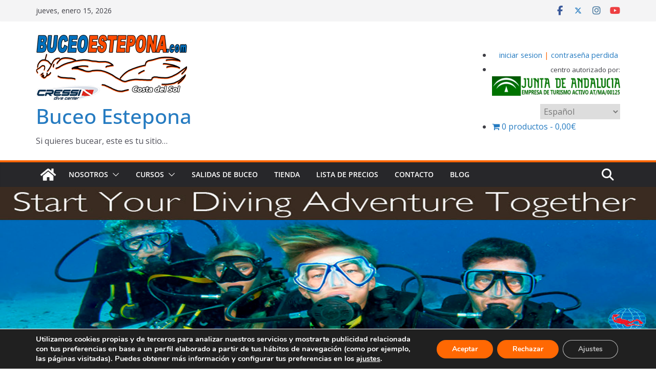

--- FILE ---
content_type: text/html; charset=utf-8
request_url: https://www.google.com/recaptcha/api2/anchor?ar=1&k=6LdW0MUUAAAAANkTbVQE9o_Rg5uXFAMF_uDtdOKr&co=aHR0cHM6Ly9idWNlb2VzdGVwb25hLmNvbTo0NDM.&hl=en&v=9TiwnJFHeuIw_s0wSd3fiKfN&size=invisible&anchor-ms=20000&execute-ms=30000&cb=xtmjokoy7ubn
body_size: 48057
content:
<!DOCTYPE HTML><html dir="ltr" lang="en"><head><meta http-equiv="Content-Type" content="text/html; charset=UTF-8">
<meta http-equiv="X-UA-Compatible" content="IE=edge">
<title>reCAPTCHA</title>
<style type="text/css">
/* cyrillic-ext */
@font-face {
  font-family: 'Roboto';
  font-style: normal;
  font-weight: 400;
  font-stretch: 100%;
  src: url(//fonts.gstatic.com/s/roboto/v48/KFO7CnqEu92Fr1ME7kSn66aGLdTylUAMa3GUBHMdazTgWw.woff2) format('woff2');
  unicode-range: U+0460-052F, U+1C80-1C8A, U+20B4, U+2DE0-2DFF, U+A640-A69F, U+FE2E-FE2F;
}
/* cyrillic */
@font-face {
  font-family: 'Roboto';
  font-style: normal;
  font-weight: 400;
  font-stretch: 100%;
  src: url(//fonts.gstatic.com/s/roboto/v48/KFO7CnqEu92Fr1ME7kSn66aGLdTylUAMa3iUBHMdazTgWw.woff2) format('woff2');
  unicode-range: U+0301, U+0400-045F, U+0490-0491, U+04B0-04B1, U+2116;
}
/* greek-ext */
@font-face {
  font-family: 'Roboto';
  font-style: normal;
  font-weight: 400;
  font-stretch: 100%;
  src: url(//fonts.gstatic.com/s/roboto/v48/KFO7CnqEu92Fr1ME7kSn66aGLdTylUAMa3CUBHMdazTgWw.woff2) format('woff2');
  unicode-range: U+1F00-1FFF;
}
/* greek */
@font-face {
  font-family: 'Roboto';
  font-style: normal;
  font-weight: 400;
  font-stretch: 100%;
  src: url(//fonts.gstatic.com/s/roboto/v48/KFO7CnqEu92Fr1ME7kSn66aGLdTylUAMa3-UBHMdazTgWw.woff2) format('woff2');
  unicode-range: U+0370-0377, U+037A-037F, U+0384-038A, U+038C, U+038E-03A1, U+03A3-03FF;
}
/* math */
@font-face {
  font-family: 'Roboto';
  font-style: normal;
  font-weight: 400;
  font-stretch: 100%;
  src: url(//fonts.gstatic.com/s/roboto/v48/KFO7CnqEu92Fr1ME7kSn66aGLdTylUAMawCUBHMdazTgWw.woff2) format('woff2');
  unicode-range: U+0302-0303, U+0305, U+0307-0308, U+0310, U+0312, U+0315, U+031A, U+0326-0327, U+032C, U+032F-0330, U+0332-0333, U+0338, U+033A, U+0346, U+034D, U+0391-03A1, U+03A3-03A9, U+03B1-03C9, U+03D1, U+03D5-03D6, U+03F0-03F1, U+03F4-03F5, U+2016-2017, U+2034-2038, U+203C, U+2040, U+2043, U+2047, U+2050, U+2057, U+205F, U+2070-2071, U+2074-208E, U+2090-209C, U+20D0-20DC, U+20E1, U+20E5-20EF, U+2100-2112, U+2114-2115, U+2117-2121, U+2123-214F, U+2190, U+2192, U+2194-21AE, U+21B0-21E5, U+21F1-21F2, U+21F4-2211, U+2213-2214, U+2216-22FF, U+2308-230B, U+2310, U+2319, U+231C-2321, U+2336-237A, U+237C, U+2395, U+239B-23B7, U+23D0, U+23DC-23E1, U+2474-2475, U+25AF, U+25B3, U+25B7, U+25BD, U+25C1, U+25CA, U+25CC, U+25FB, U+266D-266F, U+27C0-27FF, U+2900-2AFF, U+2B0E-2B11, U+2B30-2B4C, U+2BFE, U+3030, U+FF5B, U+FF5D, U+1D400-1D7FF, U+1EE00-1EEFF;
}
/* symbols */
@font-face {
  font-family: 'Roboto';
  font-style: normal;
  font-weight: 400;
  font-stretch: 100%;
  src: url(//fonts.gstatic.com/s/roboto/v48/KFO7CnqEu92Fr1ME7kSn66aGLdTylUAMaxKUBHMdazTgWw.woff2) format('woff2');
  unicode-range: U+0001-000C, U+000E-001F, U+007F-009F, U+20DD-20E0, U+20E2-20E4, U+2150-218F, U+2190, U+2192, U+2194-2199, U+21AF, U+21E6-21F0, U+21F3, U+2218-2219, U+2299, U+22C4-22C6, U+2300-243F, U+2440-244A, U+2460-24FF, U+25A0-27BF, U+2800-28FF, U+2921-2922, U+2981, U+29BF, U+29EB, U+2B00-2BFF, U+4DC0-4DFF, U+FFF9-FFFB, U+10140-1018E, U+10190-1019C, U+101A0, U+101D0-101FD, U+102E0-102FB, U+10E60-10E7E, U+1D2C0-1D2D3, U+1D2E0-1D37F, U+1F000-1F0FF, U+1F100-1F1AD, U+1F1E6-1F1FF, U+1F30D-1F30F, U+1F315, U+1F31C, U+1F31E, U+1F320-1F32C, U+1F336, U+1F378, U+1F37D, U+1F382, U+1F393-1F39F, U+1F3A7-1F3A8, U+1F3AC-1F3AF, U+1F3C2, U+1F3C4-1F3C6, U+1F3CA-1F3CE, U+1F3D4-1F3E0, U+1F3ED, U+1F3F1-1F3F3, U+1F3F5-1F3F7, U+1F408, U+1F415, U+1F41F, U+1F426, U+1F43F, U+1F441-1F442, U+1F444, U+1F446-1F449, U+1F44C-1F44E, U+1F453, U+1F46A, U+1F47D, U+1F4A3, U+1F4B0, U+1F4B3, U+1F4B9, U+1F4BB, U+1F4BF, U+1F4C8-1F4CB, U+1F4D6, U+1F4DA, U+1F4DF, U+1F4E3-1F4E6, U+1F4EA-1F4ED, U+1F4F7, U+1F4F9-1F4FB, U+1F4FD-1F4FE, U+1F503, U+1F507-1F50B, U+1F50D, U+1F512-1F513, U+1F53E-1F54A, U+1F54F-1F5FA, U+1F610, U+1F650-1F67F, U+1F687, U+1F68D, U+1F691, U+1F694, U+1F698, U+1F6AD, U+1F6B2, U+1F6B9-1F6BA, U+1F6BC, U+1F6C6-1F6CF, U+1F6D3-1F6D7, U+1F6E0-1F6EA, U+1F6F0-1F6F3, U+1F6F7-1F6FC, U+1F700-1F7FF, U+1F800-1F80B, U+1F810-1F847, U+1F850-1F859, U+1F860-1F887, U+1F890-1F8AD, U+1F8B0-1F8BB, U+1F8C0-1F8C1, U+1F900-1F90B, U+1F93B, U+1F946, U+1F984, U+1F996, U+1F9E9, U+1FA00-1FA6F, U+1FA70-1FA7C, U+1FA80-1FA89, U+1FA8F-1FAC6, U+1FACE-1FADC, U+1FADF-1FAE9, U+1FAF0-1FAF8, U+1FB00-1FBFF;
}
/* vietnamese */
@font-face {
  font-family: 'Roboto';
  font-style: normal;
  font-weight: 400;
  font-stretch: 100%;
  src: url(//fonts.gstatic.com/s/roboto/v48/KFO7CnqEu92Fr1ME7kSn66aGLdTylUAMa3OUBHMdazTgWw.woff2) format('woff2');
  unicode-range: U+0102-0103, U+0110-0111, U+0128-0129, U+0168-0169, U+01A0-01A1, U+01AF-01B0, U+0300-0301, U+0303-0304, U+0308-0309, U+0323, U+0329, U+1EA0-1EF9, U+20AB;
}
/* latin-ext */
@font-face {
  font-family: 'Roboto';
  font-style: normal;
  font-weight: 400;
  font-stretch: 100%;
  src: url(//fonts.gstatic.com/s/roboto/v48/KFO7CnqEu92Fr1ME7kSn66aGLdTylUAMa3KUBHMdazTgWw.woff2) format('woff2');
  unicode-range: U+0100-02BA, U+02BD-02C5, U+02C7-02CC, U+02CE-02D7, U+02DD-02FF, U+0304, U+0308, U+0329, U+1D00-1DBF, U+1E00-1E9F, U+1EF2-1EFF, U+2020, U+20A0-20AB, U+20AD-20C0, U+2113, U+2C60-2C7F, U+A720-A7FF;
}
/* latin */
@font-face {
  font-family: 'Roboto';
  font-style: normal;
  font-weight: 400;
  font-stretch: 100%;
  src: url(//fonts.gstatic.com/s/roboto/v48/KFO7CnqEu92Fr1ME7kSn66aGLdTylUAMa3yUBHMdazQ.woff2) format('woff2');
  unicode-range: U+0000-00FF, U+0131, U+0152-0153, U+02BB-02BC, U+02C6, U+02DA, U+02DC, U+0304, U+0308, U+0329, U+2000-206F, U+20AC, U+2122, U+2191, U+2193, U+2212, U+2215, U+FEFF, U+FFFD;
}
/* cyrillic-ext */
@font-face {
  font-family: 'Roboto';
  font-style: normal;
  font-weight: 500;
  font-stretch: 100%;
  src: url(//fonts.gstatic.com/s/roboto/v48/KFO7CnqEu92Fr1ME7kSn66aGLdTylUAMa3GUBHMdazTgWw.woff2) format('woff2');
  unicode-range: U+0460-052F, U+1C80-1C8A, U+20B4, U+2DE0-2DFF, U+A640-A69F, U+FE2E-FE2F;
}
/* cyrillic */
@font-face {
  font-family: 'Roboto';
  font-style: normal;
  font-weight: 500;
  font-stretch: 100%;
  src: url(//fonts.gstatic.com/s/roboto/v48/KFO7CnqEu92Fr1ME7kSn66aGLdTylUAMa3iUBHMdazTgWw.woff2) format('woff2');
  unicode-range: U+0301, U+0400-045F, U+0490-0491, U+04B0-04B1, U+2116;
}
/* greek-ext */
@font-face {
  font-family: 'Roboto';
  font-style: normal;
  font-weight: 500;
  font-stretch: 100%;
  src: url(//fonts.gstatic.com/s/roboto/v48/KFO7CnqEu92Fr1ME7kSn66aGLdTylUAMa3CUBHMdazTgWw.woff2) format('woff2');
  unicode-range: U+1F00-1FFF;
}
/* greek */
@font-face {
  font-family: 'Roboto';
  font-style: normal;
  font-weight: 500;
  font-stretch: 100%;
  src: url(//fonts.gstatic.com/s/roboto/v48/KFO7CnqEu92Fr1ME7kSn66aGLdTylUAMa3-UBHMdazTgWw.woff2) format('woff2');
  unicode-range: U+0370-0377, U+037A-037F, U+0384-038A, U+038C, U+038E-03A1, U+03A3-03FF;
}
/* math */
@font-face {
  font-family: 'Roboto';
  font-style: normal;
  font-weight: 500;
  font-stretch: 100%;
  src: url(//fonts.gstatic.com/s/roboto/v48/KFO7CnqEu92Fr1ME7kSn66aGLdTylUAMawCUBHMdazTgWw.woff2) format('woff2');
  unicode-range: U+0302-0303, U+0305, U+0307-0308, U+0310, U+0312, U+0315, U+031A, U+0326-0327, U+032C, U+032F-0330, U+0332-0333, U+0338, U+033A, U+0346, U+034D, U+0391-03A1, U+03A3-03A9, U+03B1-03C9, U+03D1, U+03D5-03D6, U+03F0-03F1, U+03F4-03F5, U+2016-2017, U+2034-2038, U+203C, U+2040, U+2043, U+2047, U+2050, U+2057, U+205F, U+2070-2071, U+2074-208E, U+2090-209C, U+20D0-20DC, U+20E1, U+20E5-20EF, U+2100-2112, U+2114-2115, U+2117-2121, U+2123-214F, U+2190, U+2192, U+2194-21AE, U+21B0-21E5, U+21F1-21F2, U+21F4-2211, U+2213-2214, U+2216-22FF, U+2308-230B, U+2310, U+2319, U+231C-2321, U+2336-237A, U+237C, U+2395, U+239B-23B7, U+23D0, U+23DC-23E1, U+2474-2475, U+25AF, U+25B3, U+25B7, U+25BD, U+25C1, U+25CA, U+25CC, U+25FB, U+266D-266F, U+27C0-27FF, U+2900-2AFF, U+2B0E-2B11, U+2B30-2B4C, U+2BFE, U+3030, U+FF5B, U+FF5D, U+1D400-1D7FF, U+1EE00-1EEFF;
}
/* symbols */
@font-face {
  font-family: 'Roboto';
  font-style: normal;
  font-weight: 500;
  font-stretch: 100%;
  src: url(//fonts.gstatic.com/s/roboto/v48/KFO7CnqEu92Fr1ME7kSn66aGLdTylUAMaxKUBHMdazTgWw.woff2) format('woff2');
  unicode-range: U+0001-000C, U+000E-001F, U+007F-009F, U+20DD-20E0, U+20E2-20E4, U+2150-218F, U+2190, U+2192, U+2194-2199, U+21AF, U+21E6-21F0, U+21F3, U+2218-2219, U+2299, U+22C4-22C6, U+2300-243F, U+2440-244A, U+2460-24FF, U+25A0-27BF, U+2800-28FF, U+2921-2922, U+2981, U+29BF, U+29EB, U+2B00-2BFF, U+4DC0-4DFF, U+FFF9-FFFB, U+10140-1018E, U+10190-1019C, U+101A0, U+101D0-101FD, U+102E0-102FB, U+10E60-10E7E, U+1D2C0-1D2D3, U+1D2E0-1D37F, U+1F000-1F0FF, U+1F100-1F1AD, U+1F1E6-1F1FF, U+1F30D-1F30F, U+1F315, U+1F31C, U+1F31E, U+1F320-1F32C, U+1F336, U+1F378, U+1F37D, U+1F382, U+1F393-1F39F, U+1F3A7-1F3A8, U+1F3AC-1F3AF, U+1F3C2, U+1F3C4-1F3C6, U+1F3CA-1F3CE, U+1F3D4-1F3E0, U+1F3ED, U+1F3F1-1F3F3, U+1F3F5-1F3F7, U+1F408, U+1F415, U+1F41F, U+1F426, U+1F43F, U+1F441-1F442, U+1F444, U+1F446-1F449, U+1F44C-1F44E, U+1F453, U+1F46A, U+1F47D, U+1F4A3, U+1F4B0, U+1F4B3, U+1F4B9, U+1F4BB, U+1F4BF, U+1F4C8-1F4CB, U+1F4D6, U+1F4DA, U+1F4DF, U+1F4E3-1F4E6, U+1F4EA-1F4ED, U+1F4F7, U+1F4F9-1F4FB, U+1F4FD-1F4FE, U+1F503, U+1F507-1F50B, U+1F50D, U+1F512-1F513, U+1F53E-1F54A, U+1F54F-1F5FA, U+1F610, U+1F650-1F67F, U+1F687, U+1F68D, U+1F691, U+1F694, U+1F698, U+1F6AD, U+1F6B2, U+1F6B9-1F6BA, U+1F6BC, U+1F6C6-1F6CF, U+1F6D3-1F6D7, U+1F6E0-1F6EA, U+1F6F0-1F6F3, U+1F6F7-1F6FC, U+1F700-1F7FF, U+1F800-1F80B, U+1F810-1F847, U+1F850-1F859, U+1F860-1F887, U+1F890-1F8AD, U+1F8B0-1F8BB, U+1F8C0-1F8C1, U+1F900-1F90B, U+1F93B, U+1F946, U+1F984, U+1F996, U+1F9E9, U+1FA00-1FA6F, U+1FA70-1FA7C, U+1FA80-1FA89, U+1FA8F-1FAC6, U+1FACE-1FADC, U+1FADF-1FAE9, U+1FAF0-1FAF8, U+1FB00-1FBFF;
}
/* vietnamese */
@font-face {
  font-family: 'Roboto';
  font-style: normal;
  font-weight: 500;
  font-stretch: 100%;
  src: url(//fonts.gstatic.com/s/roboto/v48/KFO7CnqEu92Fr1ME7kSn66aGLdTylUAMa3OUBHMdazTgWw.woff2) format('woff2');
  unicode-range: U+0102-0103, U+0110-0111, U+0128-0129, U+0168-0169, U+01A0-01A1, U+01AF-01B0, U+0300-0301, U+0303-0304, U+0308-0309, U+0323, U+0329, U+1EA0-1EF9, U+20AB;
}
/* latin-ext */
@font-face {
  font-family: 'Roboto';
  font-style: normal;
  font-weight: 500;
  font-stretch: 100%;
  src: url(//fonts.gstatic.com/s/roboto/v48/KFO7CnqEu92Fr1ME7kSn66aGLdTylUAMa3KUBHMdazTgWw.woff2) format('woff2');
  unicode-range: U+0100-02BA, U+02BD-02C5, U+02C7-02CC, U+02CE-02D7, U+02DD-02FF, U+0304, U+0308, U+0329, U+1D00-1DBF, U+1E00-1E9F, U+1EF2-1EFF, U+2020, U+20A0-20AB, U+20AD-20C0, U+2113, U+2C60-2C7F, U+A720-A7FF;
}
/* latin */
@font-face {
  font-family: 'Roboto';
  font-style: normal;
  font-weight: 500;
  font-stretch: 100%;
  src: url(//fonts.gstatic.com/s/roboto/v48/KFO7CnqEu92Fr1ME7kSn66aGLdTylUAMa3yUBHMdazQ.woff2) format('woff2');
  unicode-range: U+0000-00FF, U+0131, U+0152-0153, U+02BB-02BC, U+02C6, U+02DA, U+02DC, U+0304, U+0308, U+0329, U+2000-206F, U+20AC, U+2122, U+2191, U+2193, U+2212, U+2215, U+FEFF, U+FFFD;
}
/* cyrillic-ext */
@font-face {
  font-family: 'Roboto';
  font-style: normal;
  font-weight: 900;
  font-stretch: 100%;
  src: url(//fonts.gstatic.com/s/roboto/v48/KFO7CnqEu92Fr1ME7kSn66aGLdTylUAMa3GUBHMdazTgWw.woff2) format('woff2');
  unicode-range: U+0460-052F, U+1C80-1C8A, U+20B4, U+2DE0-2DFF, U+A640-A69F, U+FE2E-FE2F;
}
/* cyrillic */
@font-face {
  font-family: 'Roboto';
  font-style: normal;
  font-weight: 900;
  font-stretch: 100%;
  src: url(//fonts.gstatic.com/s/roboto/v48/KFO7CnqEu92Fr1ME7kSn66aGLdTylUAMa3iUBHMdazTgWw.woff2) format('woff2');
  unicode-range: U+0301, U+0400-045F, U+0490-0491, U+04B0-04B1, U+2116;
}
/* greek-ext */
@font-face {
  font-family: 'Roboto';
  font-style: normal;
  font-weight: 900;
  font-stretch: 100%;
  src: url(//fonts.gstatic.com/s/roboto/v48/KFO7CnqEu92Fr1ME7kSn66aGLdTylUAMa3CUBHMdazTgWw.woff2) format('woff2');
  unicode-range: U+1F00-1FFF;
}
/* greek */
@font-face {
  font-family: 'Roboto';
  font-style: normal;
  font-weight: 900;
  font-stretch: 100%;
  src: url(//fonts.gstatic.com/s/roboto/v48/KFO7CnqEu92Fr1ME7kSn66aGLdTylUAMa3-UBHMdazTgWw.woff2) format('woff2');
  unicode-range: U+0370-0377, U+037A-037F, U+0384-038A, U+038C, U+038E-03A1, U+03A3-03FF;
}
/* math */
@font-face {
  font-family: 'Roboto';
  font-style: normal;
  font-weight: 900;
  font-stretch: 100%;
  src: url(//fonts.gstatic.com/s/roboto/v48/KFO7CnqEu92Fr1ME7kSn66aGLdTylUAMawCUBHMdazTgWw.woff2) format('woff2');
  unicode-range: U+0302-0303, U+0305, U+0307-0308, U+0310, U+0312, U+0315, U+031A, U+0326-0327, U+032C, U+032F-0330, U+0332-0333, U+0338, U+033A, U+0346, U+034D, U+0391-03A1, U+03A3-03A9, U+03B1-03C9, U+03D1, U+03D5-03D6, U+03F0-03F1, U+03F4-03F5, U+2016-2017, U+2034-2038, U+203C, U+2040, U+2043, U+2047, U+2050, U+2057, U+205F, U+2070-2071, U+2074-208E, U+2090-209C, U+20D0-20DC, U+20E1, U+20E5-20EF, U+2100-2112, U+2114-2115, U+2117-2121, U+2123-214F, U+2190, U+2192, U+2194-21AE, U+21B0-21E5, U+21F1-21F2, U+21F4-2211, U+2213-2214, U+2216-22FF, U+2308-230B, U+2310, U+2319, U+231C-2321, U+2336-237A, U+237C, U+2395, U+239B-23B7, U+23D0, U+23DC-23E1, U+2474-2475, U+25AF, U+25B3, U+25B7, U+25BD, U+25C1, U+25CA, U+25CC, U+25FB, U+266D-266F, U+27C0-27FF, U+2900-2AFF, U+2B0E-2B11, U+2B30-2B4C, U+2BFE, U+3030, U+FF5B, U+FF5D, U+1D400-1D7FF, U+1EE00-1EEFF;
}
/* symbols */
@font-face {
  font-family: 'Roboto';
  font-style: normal;
  font-weight: 900;
  font-stretch: 100%;
  src: url(//fonts.gstatic.com/s/roboto/v48/KFO7CnqEu92Fr1ME7kSn66aGLdTylUAMaxKUBHMdazTgWw.woff2) format('woff2');
  unicode-range: U+0001-000C, U+000E-001F, U+007F-009F, U+20DD-20E0, U+20E2-20E4, U+2150-218F, U+2190, U+2192, U+2194-2199, U+21AF, U+21E6-21F0, U+21F3, U+2218-2219, U+2299, U+22C4-22C6, U+2300-243F, U+2440-244A, U+2460-24FF, U+25A0-27BF, U+2800-28FF, U+2921-2922, U+2981, U+29BF, U+29EB, U+2B00-2BFF, U+4DC0-4DFF, U+FFF9-FFFB, U+10140-1018E, U+10190-1019C, U+101A0, U+101D0-101FD, U+102E0-102FB, U+10E60-10E7E, U+1D2C0-1D2D3, U+1D2E0-1D37F, U+1F000-1F0FF, U+1F100-1F1AD, U+1F1E6-1F1FF, U+1F30D-1F30F, U+1F315, U+1F31C, U+1F31E, U+1F320-1F32C, U+1F336, U+1F378, U+1F37D, U+1F382, U+1F393-1F39F, U+1F3A7-1F3A8, U+1F3AC-1F3AF, U+1F3C2, U+1F3C4-1F3C6, U+1F3CA-1F3CE, U+1F3D4-1F3E0, U+1F3ED, U+1F3F1-1F3F3, U+1F3F5-1F3F7, U+1F408, U+1F415, U+1F41F, U+1F426, U+1F43F, U+1F441-1F442, U+1F444, U+1F446-1F449, U+1F44C-1F44E, U+1F453, U+1F46A, U+1F47D, U+1F4A3, U+1F4B0, U+1F4B3, U+1F4B9, U+1F4BB, U+1F4BF, U+1F4C8-1F4CB, U+1F4D6, U+1F4DA, U+1F4DF, U+1F4E3-1F4E6, U+1F4EA-1F4ED, U+1F4F7, U+1F4F9-1F4FB, U+1F4FD-1F4FE, U+1F503, U+1F507-1F50B, U+1F50D, U+1F512-1F513, U+1F53E-1F54A, U+1F54F-1F5FA, U+1F610, U+1F650-1F67F, U+1F687, U+1F68D, U+1F691, U+1F694, U+1F698, U+1F6AD, U+1F6B2, U+1F6B9-1F6BA, U+1F6BC, U+1F6C6-1F6CF, U+1F6D3-1F6D7, U+1F6E0-1F6EA, U+1F6F0-1F6F3, U+1F6F7-1F6FC, U+1F700-1F7FF, U+1F800-1F80B, U+1F810-1F847, U+1F850-1F859, U+1F860-1F887, U+1F890-1F8AD, U+1F8B0-1F8BB, U+1F8C0-1F8C1, U+1F900-1F90B, U+1F93B, U+1F946, U+1F984, U+1F996, U+1F9E9, U+1FA00-1FA6F, U+1FA70-1FA7C, U+1FA80-1FA89, U+1FA8F-1FAC6, U+1FACE-1FADC, U+1FADF-1FAE9, U+1FAF0-1FAF8, U+1FB00-1FBFF;
}
/* vietnamese */
@font-face {
  font-family: 'Roboto';
  font-style: normal;
  font-weight: 900;
  font-stretch: 100%;
  src: url(//fonts.gstatic.com/s/roboto/v48/KFO7CnqEu92Fr1ME7kSn66aGLdTylUAMa3OUBHMdazTgWw.woff2) format('woff2');
  unicode-range: U+0102-0103, U+0110-0111, U+0128-0129, U+0168-0169, U+01A0-01A1, U+01AF-01B0, U+0300-0301, U+0303-0304, U+0308-0309, U+0323, U+0329, U+1EA0-1EF9, U+20AB;
}
/* latin-ext */
@font-face {
  font-family: 'Roboto';
  font-style: normal;
  font-weight: 900;
  font-stretch: 100%;
  src: url(//fonts.gstatic.com/s/roboto/v48/KFO7CnqEu92Fr1ME7kSn66aGLdTylUAMa3KUBHMdazTgWw.woff2) format('woff2');
  unicode-range: U+0100-02BA, U+02BD-02C5, U+02C7-02CC, U+02CE-02D7, U+02DD-02FF, U+0304, U+0308, U+0329, U+1D00-1DBF, U+1E00-1E9F, U+1EF2-1EFF, U+2020, U+20A0-20AB, U+20AD-20C0, U+2113, U+2C60-2C7F, U+A720-A7FF;
}
/* latin */
@font-face {
  font-family: 'Roboto';
  font-style: normal;
  font-weight: 900;
  font-stretch: 100%;
  src: url(//fonts.gstatic.com/s/roboto/v48/KFO7CnqEu92Fr1ME7kSn66aGLdTylUAMa3yUBHMdazQ.woff2) format('woff2');
  unicode-range: U+0000-00FF, U+0131, U+0152-0153, U+02BB-02BC, U+02C6, U+02DA, U+02DC, U+0304, U+0308, U+0329, U+2000-206F, U+20AC, U+2122, U+2191, U+2193, U+2212, U+2215, U+FEFF, U+FFFD;
}

</style>
<link rel="stylesheet" type="text/css" href="https://www.gstatic.com/recaptcha/releases/9TiwnJFHeuIw_s0wSd3fiKfN/styles__ltr.css">
<script nonce="IVmBtdKKibf_9CvWCxuQKA" type="text/javascript">window['__recaptcha_api'] = 'https://www.google.com/recaptcha/api2/';</script>
<script type="text/javascript" src="https://www.gstatic.com/recaptcha/releases/9TiwnJFHeuIw_s0wSd3fiKfN/recaptcha__en.js" nonce="IVmBtdKKibf_9CvWCxuQKA">
      
    </script></head>
<body><div id="rc-anchor-alert" class="rc-anchor-alert"></div>
<input type="hidden" id="recaptcha-token" value="[base64]">
<script type="text/javascript" nonce="IVmBtdKKibf_9CvWCxuQKA">
      recaptcha.anchor.Main.init("[\x22ainput\x22,[\x22bgdata\x22,\x22\x22,\[base64]/[base64]/UltIKytdPWE6KGE8MjA0OD9SW0grK109YT4+NnwxOTI6KChhJjY0NTEyKT09NTUyOTYmJnErMTxoLmxlbmd0aCYmKGguY2hhckNvZGVBdChxKzEpJjY0NTEyKT09NTYzMjA/[base64]/MjU1OlI/[base64]/[base64]/[base64]/[base64]/[base64]/[base64]/[base64]/[base64]/[base64]/[base64]\x22,\[base64]\x22,\x22wow3w4cJMUzDjMOgw7dvFHbCnMK/dSPDoFIIwrDCjzzCt0DDhgU4wq7DswXDvBVDHnhkw5PCuD/ClsKpXRNmTMObHVbChcOLw7XDphHCg8K2U1Nrw7JGwqF/[base64]/CiMOqwrjCicOFwq0QV8K7WB/CuUbDsMOHwohEG8K/LWjCkDfDisOdw5bDisKNfQPCl8KBHzPCvn43YMOQwqPDnMKPw4oANnNLZG7CgsKcw6gEXMOjF27DgsK7YH/Cr8Opw7FXcsKZE8KXR8KeLsKiwqpfwoDCnSobwqtmw4/[base64]/[base64]/DpUUyM8KKMhjCvljCo2cdwpfCgMKQKUV2w6DDkQXCvcOlC8Knw6whwpMlw7oofcOaNcKDw7rDvMKiJH8mw7fDvcKMw7YqXsOMw57CvADCq8Ozw6I8w6LDgsOKwqPCuMK9w6HDscKdw7F7w6rCoMO/[base64]/CkB/Dujg2w7U1wpYUO8K4wqh6wpYnwplzK8OPaX4AFC3CmUrCihcjRjwXVR3DqcKaw7Ypw4LDr8Ojw5NWwovCisKOditjwqHCugXCq25IK8OXesKRwoHChMKSwrXCkcO9UGHDmcO9Ym7Diz5GbntvwrBQwrc5w6fCjcKSwqrCscK/wpgCQyvDikkRwrLClcK8aDEyw4dVw51Ow7jCi8KAw63Ds8OsehFHwqs5wpxCYgfCoMKMw7F7wrZVw6w+QRLDvsOqISc8EQDCt8KfCcO9wq/[base64]/By7Cl3rDj8KWdE8FWxQULxDCqsOFFMO9w5tKLMKxw6hWOVfCmBvCgVvCrVnCucODfBnDmMOEN8K8w40PbcKVDU3CncKbMAwZVMKOKgZWw6ZQR8KAdSPDvMOkworCszlTdMK6cSxswo47w7/CrsOYIsKbcsO+w45hwrjDpcKww47DvXU7AMOtwqRBw6HCtFwrw5jDnj3CusKDwos7wo3ChyzDsCR4w4d4TsKLw5rCkk/DjsKCwp7DssOFw59KDsOewqUUOcKbbMKFZsKKwpPDtQ9Cw4FzeQUBDmQ1bTDDh8KjDTfDtcO4TsKzw77CpzLDm8K7VjM/AcOqbwcVUcOkCyzDsi8BMMKdw7HDpcKtLnTDtXzDsMO1wqvCr8KJJsKAw6bCqj3CvMKNwqdMwoUoDSLDqx07w6BfwrtACEBRwqbCv8KYEMKVEF/[base64]/w6HDviowwr3DpEsUw7fDhEsracKbRMKjP8KbwpFTw6zDvcOSAiLDhwrCjRzCumrDiGrDpEjCulTCssKKOMKuCcKeE8K6ZQXCjVVhw63CmnYNZVghFl/CkGvCsULCjcK3V1NMwrF8wq1Gw4LDo8OCfH09w5rCnsKQwrbDpMKUwpvDk8OUY3DCtzk2JsKPwpfDimEmwrdSY3TDtT9vw6fCucKwSS/CosKbX8OWw73DnTcGbsO2wrfDt2dfL8Ovwpcfw7QQwrLCgDTCtmYwGMOew6Iow4USwrUqfMO0CGvDm8K1w4MiGsKqecKUH0TDtsOEcTs7wqQdwpHCp8KcdgDCj8OFbcOVfcKrQcOwVsOvFMKZw4vCp1pywr1HUcO7GMK/w4Ffw7N0VsOtRcOkVcOcIMKcw4MoIC/CmHzDrsOFwonCsMOyRcKNwqbDrcKRw5xKKMK3BsK9w6o9woBOwpFBwqBnw5DDtcO7woHDu31Qf8K2K8Kvw4t3wozChcKSwo8+fCgCw6nDhBtgXTLCg30MA8K/w6AZwr/CvAx5woPDmzLDscO8wpHDvMKNw7XCkMKtwoZgE8K9PQvCtMOWB8KVXsKYwrAlw4LDnVYGwoDDiG9Ww5LCkWtZfgrDs2TCrcKUw73DqMO1w51zESFIw5/[base64]/Co3klah3DoRbCl8K3wr7CrsKzw7oifsOsecOxw6zDknvCmXvClE7Dmz/[base64]/w7XDhsKKwrceTsKTwr5iwobCgwzCucK5wpRPAsK6VSR9woXCqsKmAcKlQnNyYMOAw6leWcKQacKWw48kOiEyRcOoQcKMwoBmS8OEDMKywq1OwoDDkUnDhcKBwo7DkiPCqcONUkjCnsK7S8KaHcO5w4vDsiFyLsKxwr/[base64]/CqQHDrh7CsR47wp13EzfChcOIwr7DtsKyRcO2w7zCmnrDlnhZcAXCvDcEdgBQwqDCnMOiBsKRw5ovw7XCilbCqsO/IB3CrsO5wo7Cg18yw5Zbwo7DpmPDiMOqwrcHwr5yVgHDjy/CisKZw7I4w6LCssKvwpvCo8KzJgYcwpjDphBNBnTCq8OoNcKlD8K/wrhHZMKLJMKQw7wRN1YiPzh8wozDilzCuD4sKMO9ZEHDmsKKYGDDsMKlK8OMw4JlKm3CrzhWVhTDrGA3wotdwr/Dj0oMw4Y4D8KwXH4ZHsKNw6wvwqlqeDpiIsO7w70bSMK1fMKlXcOUXCXCtMONw6d7w6jDssO+w4fDkcOychrDosKxLMOeLsK8A2fDqQbDssO+woHCtMO0w4Y+wq/[base64]/w4zDkCzCucKQKyPDoBjDvMKRw4BMwpQIZxrCpMKhFigiQV5CFT3DmWJUw7XDqcO7G8OaW8KURz5rw6s+wpbDu8O8wrNYNsOtwrlcZ8Otw7wew5UkOjB9w77CuMOxwrnDocKoI8OTw7EIw5TCucO0wrs8wpolwoXCtkg1PUXDrMOFcMO8wpp1RsOVXMKyYTTDtMOTMk9/[base64]/ChcONeEIJw7lvwobCnRFeQMK5Oh7DlAUbwq3CknUeBcOmw4zChwtoTjbCucK+ejUVWizCv0J2wo9Sw4gKTAZkw7APf8ObLMKRZBoELUgLw4fDgsKoRELDinsPURfDvlxIT8O/A8K3wp57Antpw5MYw7zCgjjCsMKqwq57TTnDgsKASi7CgwZ7w7p4CGNrCSR/wpfDhMOVw7LCn8Kaw7zDgUTCm18WFMOLwp13ZcK9KAXClX1xwp/[base64]/CrWzCgxNLwr/Dp8K+w6sVQ8OKwqjChcKrwoLDoATCthlHCQ3CiMOYaBsUwpVewpxyw4zCuhJdH8OKU3IBOm7CtsKjw6nDq0pPwowPJkchIGRgw4FZDzI5w75vw7cachpqwp3Dp8KPw7zCq8Kywo1RNsOvwojClMKFAB7DvkDCmsOgS8OPK8OHw7fClsKgXAEAXG/[base64]/wrfDt8KzwqrCtQ1ow43CvcKtw7cJLMOHI8OZGsKATwF+ZMOFw6XCqwgHJMOGCFdvZHnClHDCq8O0Hn1Cw4vDmlZCwrZNPiDDnSN1wpfDpwbClFY/R2FNw6vCnF57Q8Otw6IKwozDvwIFw6DCjQl+dcOuYMKQH8OVPMOTcmDDhARpw6zCsmHDrCh1RcK3w4knwrDDuMONc8ONGlrDk8OzdcK6fsK4w7vDtMKNNwphXcOWw4/[base64]/[base64]/CgH7DgcKEwptXU1LCijbDqsKESsOEU8K+OsO8w6t7IsKecGF+eXTDjyDDm8Oew5lQEgXDmHx4SHpdUgoGOMOgwqXCgsO4aMO0bWAsCQPCgcOtbMOXLMK5wrkhd8OVwrJ/OcO8wodyGRsWclgdbG4UScOkLXvCmm3Cjyc7w4xRw4bCisObUm5qw4JIS8KOwqfCgcK2wqrCjMOVw5HDvsOdOMOfwp84wpPChELDpsKrTcOWAsO+SBnCghZMw7oSV8OdwpfDp21/wqcDeMKxNxrDn8OFw4pRwrPCrHEGw6jCkANlw4zDgSMTwpsfw5t8YkPDl8O5PsODw6UCwo3ChcKJw5TChzbDg8KUTsKrw6/Dj8K/RMOYw7XCiHnDnsKVCAbCuiMYYsO/w4XCqMKHLk9gw7x7w7Q0Q1J8W8OtwqvCu8OcwqjCmX3CtMOxw7NmAzDCpMKXZMKJwoHCrj8swqHCksOAwpoqHsK3wrlLcsKjAinCv8OGfQXDgGvCkyLDiwDDkcOAw4pHwqjDqVMzKQVBwrTDoH/CjhxRKEISKsOnVsKmQ1/[base64]/CqUDCqAvDncOTd0fDt8Kdw7vCsng1wr7Ct8OEQHbCqlYUHsK9PT3CgVEeMglCdMOQfGcTdBbDulnDg1nDucKow7zDsMOdfcOBKG3DvMKtf2pVHMKXw51GGB/CqnVCDsKZw7LChsO6VcORwoDComXDqcOrw70wwpLDpy3DvcOtw6Fqwo4lwrLDrcKIG8Kuw6pzwqLDklTDqDlmw43CgSPCkQHDm8O1BsOfV8O1HEBkwrpMwp13wqnDshMcNTspwrpBHMKwLEJfwq/CnUIaBRHCnMO+dMKxwr9dw7bDg8OFUsOew6jDncOLYgLDmcORPcOswr3Dsi9Vwq1owo3DjMKVew9UwovDiBM1w7HDj2bCuGQDaHjCu8KNw7HCkxZQw5fDk8KQJF5dw5fDmgQTwp7Ch1EYw5PCkcKgUcK/w7sRw7U1T8KoDTHDkMO/HMO2fXHDt30ZUlxvEgvDq1thBG/DrcODEXcTw7NpwoIhDHkJGsOLwpTCqEbCnMO/[base64]/DjMKCwq7CsExDZMOHwqBSw7ZXwq/CvcKjw6sFGMK2fA9nwqtgw6nCnMKsWC8xPyMcw4tRw7kFwoPCjm/CoMKWwoMBAcKfwq/Cp0vCllHDlsKQRBvDm0A4Az7Dj8OBYS06OifDo8OuRUt6ZcOkw7RjC8OAwrDCoCzDkldQw5F6GldmwpBBUnzDrn7CpQrDpMOvw4jCnXAENXrDsnUpw7HDgsOBPEIJP3DDq0gBL8Orw4/CtWXCqh3CqsOcwrHDuwLCi0PCnsOYwrHDv8K6U8O2wqVuDDEAQjDDllDCok1gw47Dp8O8BQIhMcOpwqHCvk/CnDBqw7bDhzRmVsK3B0zCnwfCk8Kba8OyfCrDn8OLM8KGI8KJw4TDrTwZDR7Drl0Nw715wpvDvMOXHcOmB8OOAcOqwq7CisOEwr54wrBWw5/DoTPCiBw2JVFpw6AAwofDjxNjVkcxWDpSwqUvcSBdEcKFwoLCgC7DjF4LEcK/w5t0w59WwpHDqsO2wrIvF2jCrsKXOE/Cnh4Gw5x1wpjCgMK8IsKHw6hxw7nCin1SRcOTw63Dun3DoRfDpsK6w7dywrlIBVlEwr/Dg8Okw6bCtD5ww5HCocK/wqpfVGF4w63DuCHCkzI3wr/Dmh/DhxVRw5LDixzCjXkFw7PCoC7CgMOXLsOrUMKrwqnDtAHCm8ORPcOPX35XwpTCr27CgsK1wrvDmcKAesKQwqTDiUBuC8K2w7zDvMKDc8OXw5/CrMOEPMK4wrR6w49mRjAVf8OJHsKtwrlbwo8cwrRlVWZLLD/Dn0HDncO2wrkPw45QwqLDgGICES7ChQEpO8O3P2FGYsKyA8Kmwq/CtMORw5vDpg53RMOrw5PDtsOLR1TCghYGw53Dv8OKCMOSfn85w5vDmCoaWDQrw50Dwr4sH8O2DcKgGBrDnsKgSHrDrcO1W3PDvcOoDD1zNm4XcMKiwoAJN1V6wo9YKA/CiVoBJiFKcUUXdxrDssOdwoHCqsOXa8OhKEbClB7DtsKKccK+w6nDpB1GCDgiw5/Dr8OFSE3Ds8Klwppuc8Kcw7xbwq7CkAnCs8OOTyxoCQMLTcOOQlBIw7XCoz/DtFDCpGvCjMKcw5jDgVFeVjwnwozDtFJvw513w64OOMOEGFvDucKXBMOcwpN/MsOdw53CucO1aTvCm8OawptNw7bDvsOgCgU7DcKawqDDjMKGwp5lAmxhERdtwpDCtsKpw7jDmcKcVcKiMMOKwoXDjMOGV3Jiw6xlw7ZeWlFKwqfCkDLCg0kWd8O6w6J+FlZuwp7CmMKcPk/Dj3AGUQJAUMKeScKiwoDDisOGw4QfLcOMwobDgMOuwqwobWIAQcK5w6kzWMOoIzvCpnnDjmJKbMOCw7rDqGg1VXg+w77DlmkewpDDtyoreD8/[base64]/E8KOw7LCnT3CgSRSwr58w57CnsKNwoVlV38qAsKLKcKPE8O/wp5ww5jClsKXw78UHwAaGsKaChMQI38rw4LDmjjCrgpBRjYDw6HCpBBiw6TCv1dCw5nDnjrDr8KsIcK8W30/wqDDiMKfwo/Dl8Orw4DDisO1wobDtMOawoLDgkjDtjAIw5Z/wqvCimnDlMK8H301SwsJw6QJIFR/wol3DsObPH94XijCj8K9w5vDuMO0wo85w7Bgwqx2Y17DpWfCqMKbcDFkw4B9VcOAeMKgw7YkYsKLwqopw51aKkYaw4MIw70cJcOzAWLCuTPCoy9jw4XDisKTwr/CiMKjwovDsCXCtGjDu8K/bsKfw6vCrsKCAcKcw4DCkBRVwoMWGcKjw7oiwpU8wqnChMK9OsKqwp9gw4s1GzPDssO7w4XDlhAtw43DksKFHMKLwqoXw5jCgUHDqMKkw5rCusKiLx/[base64]/[base64]/QCnDux4vPms4w5fCjmTDjybCsELDgMK/[base64]/[base64]/[base64]/DhcO9wocTJ8KLw7NIwrDCpsOvOMOpwrt8wqoRV1E2Ij8vwq3Cg8KyF8KJw5sXw5jDpMKnA8OBw7LCuzrClQvDoxkwwpcsCsORwoHDhcKPw73DlhTDmRwBLMO0WCVLwpTDncKbR8OTwphKw7J0w5HDiHnDvMKCJMORWAQUwqZZw6VTSXY/wopUw5DCpzMXw7hZesOOwr3DjcOfwpBwOcOdTwp/wrAqQ8OYw7DDtgDDqycJbgFLwpd4wpfDgcKbwpLDmsOXw5LCjMKWRMK1w6HDuEAPYcK3S8Ksw6Rpw7LDmMOgRGrDk8OsHivCvMOEVsOOAX1Ew6PDnF3DsnXDpsOkw63Cj8KlLU9BI8Kxw7heWRFKwonDpmZMZ8OPwpjCncKBFVPDsAtFQhPCsCvDkMKHw5/[base64]/[base64]/CuVLCsghtw5zCm8KPSSjCoxs5RT3CmMOncMKFUmvDqWDDisObeMK2HsKBw6LDkVgow4rDt8K2CiIbw6/DpxDDmk9KwqVrwrPDpEhSJRzDumzCnQYXMX3DlzzDk1bCtwrDlQURPDBFKl/DoQEBGX8Uw7xuQcKDQVslGUDDv2l8wqJzd8OiaMOceVVsZcOuwoXCs2xAc8KXXsO3cMOKwqMTwrpQwrLCoFYKwr9Lw53DuT3CgMKRCDrChS4Fw7zCtMKPw51jw54gw7FoPsKcwpVJw4rDhWLDs3waZQNRwp/CjMKCTMO3YcO3YsOSw7/[base64]/Du1jDphPDvF9Hw73DicOGwo3DgS9fw4UgT8OEB8Oow53DlsOgVMO7QsO3wqLCt8KMFcOifMOoK8OQw5jCo8Krw4JRwobDqQQtw7lNwr4BwrgqwpDDmDXCvhHDisOvwq/[base64]/Co14QwoJKE8KFw6l7GitrSBFqdsKaQCIoTsObw4MBEW8+w7IPw7fDlsKcQMOMw5fDgR/[base64]/[base64]/wrDCvEUXwpXCoMOiL0PDu8OgwrRMw7nDmRLCgGnDlsKbw6p4wpPCjEbDosOyw44sZ8OASmnDhMK+w7d/[base64]/Dq8O1w5DCumfCjcKxwoDDimPDq0zDjATDksK3Am/[base64]/Ch1RLFcKcwoxNRnnCiigrw5jDsRLCk8KgG8KVU8KmSMOrw4AHwq7ClsOFJ8OWwo3CksOJcXoswpN8wqPDm8O6asO/wqN9w4DDhMOTwr15QwLDj8KKZcKvNsOsej5twqBRZXs0wrrDgcO4wp1fG8KtCsOLd8Kjw6XDnFzCrxBFw43DnMOCw5nDkA/CoGFew7gWRTvDtAt5G8OYwol0wrjDgMKUT1UUGsKVUsKxwovDn8KwwpbCrMO2NibCgMOMRcK6w5rDmzrCncKCLmdVwocowpLDpsKPw6AyFcKEaFfClMKNw4rCtF3DkcOuc8OSwrJ/[base64]/[base64]/MUldw590Y8KRwpoOCcO/[base64]/[base64]/[base64]/T8KYKjfDqsO2fFvDvUpyfk7DpsKkw7g9RMOVwoNHw6N1wplLw67Dm8OXdMO0wrUlw4oKSMOYL8Kew4TCvcKyHlUJw6XCrlRme2MuEMKSSDBkw6TDoVnCmRxqZMKKbsKVNzzCig/ChcKEw6/CqMO8w4gYDmXDjAdIwpJFfDEDWsKTZEszERfDj25+A3MFRSFNBWpbHU/DszkLW8K0wrpUw6/DpsOAD8OkwqUxw41USlXCo8O3wphEAy/CvjNowp/Dt8KaDcONw5VMCsKWwrfDrcOXw77DuRTCnMKFw4pxXh/DpMK3SMKHCcKIZwoNEEZJJ3DCmMOCw6DCpkvCt8KmwqlHBMO4wrtYSMKuD8KWGMOFDGrCuDrDjMK6Pm3DpMKNQ1ExCcO/MUkZWMOtNwrDiMKMw6Qbw7vCicKswp4SwrAlwo7DpGPCk2bCtcKmLcKtEk3Ch8KSDXXCh8KwKMOgwrIAw7poWW0CwrUqFFvCpMK8w4rCvkZtwrIFScONbMKNEsOFw4hIEFpfwqDDr8OTXcOjw4/[base64]/YXlNS8KxUH7CpkrCmSd9K07CjWltwqtHwo9ww6fCi8Ozw7bCkcKjYMKBbVLDlVPCtj85IsKGcMO/SWs2w4jDojB2ZsKcw7VFwr4xwqltwr8Ww6PDocOKRsKXf8OENXJEwqJLw4cXw57ClikDFSjDkXVgYRF/[base64]/BDUYw6loSS1zC8O1wovDv8KUJ8KuwoTDg2pHwqx5wrrDlQzCqMKZw5l1woHDvE/[base64]/[base64]/Dr8OjJ8K2wqHCjBfCjMKwwpTCmcK3f3XCtsKcw5wbw5xfwqsmw4IEw6HDr0/DhcK5w4HDgsKrw7zDtMOrw5BEw77DoSLDkEM4wpLDpAXChMOEKiJFWCvDkljCglAtBXttw4HCmsKRwo3DlcKdCMOvIT42w7J6w55Qw5jDmMKqw6RjNcOTbWU7FsObw44vw6w9Sh9pw5c1RsOKwponwr3CosKww4IFwoPCqMOJeMOQNMKURsKnw4/[base64]/w7UPOknCk8Olw4lLccKaw67Dv0MCwr4yw4LCiUvDikFiw6/DhwUpD0hwCE9tXsKtw7QmwoN1c8Oywqt8wp1KVDvCsMKew5Rvw5ZyIcOPw6PDp2EHwr3DliDDhgl1Z2Ubw4pTdcKdJcOlw5AHw7cAEcKTw4rColvCmjvChcOdw6DCm8O2Ux3DknfDtClzwrAfw4FCKBMcwq/DoMKLAlpeR8ONw4FcJ3sZwrpUJjbCqUFuZcOawoUBw6FHK8OIacKqdjMIw5fCkBp3VlQ7QcOUw58xScKfw4jCnFcKwpvCrMOUw4BUw4lhwozCucKXwprCiMOBN2/DuMKkwpFvwpViwoJewoczZ8KmS8Otw70Xw5c/YgLChnjCucKhRsOedhADw6kNbsKeDDjCpCgvY8OkKcKICMKkScONw6jDksOtw7jCiMKfAsOdRcOLw43Cr3c8wqnDlTjDp8KuVnbCg1ZYLcO/QcKZwo/CjAM3TMKXA8OKwpxSasO+SR8obQPCggYvwrLDoMK7w6ZAwp4aah4lWybDg2TCpcKZwqF3BU9NwqXCuBjDp0EdSVA/LsOTwo9mVDEqDcOHw7XDrMOATMO2wrt/Q3YPEsObw4MHIMK9w57DqsOaJsOVDiEjwo3DgEnCk8K6LSbCrsOnXW4uwrjDrkXDo2HDgyQMwpFPwo0Hw7NPw6XCvCLCmg7DjEp1w6Akw7oow5LDnMKtwoLCtsOSPW/[base64]/Di2zCuDLCnsOoLMKCw4k2wonDpkDDksK3woVwwo7DpsORDmVOUMOJKsOdwoINwrJNw6E4MxbDljDDjsKIfC7CvcOYTXhSw5wyRsOqw6gTw6k4YhUawpvDqjrDgWDDpsObOcKCCFzChmpHRsOcwr/DjsOtwojDmxdsLl3DoW7ClMK7w4jCkRXDtGLCv8KDXCDDqVzDk3rDmy7Ck3DDnMKrw60rM8KlIkDCqCkqMi3CtsOfw6oqwpxwesO+wqAlwpTCtcOJw58pwrnDscKdw4jCmDjDhjMCwqPDhmnCnSYZUUp+LUMZwqs/SMOmwrIqw6pLwoDCshLDpUoXG3Y6wozCv8O/[base64]/CtzjChStlwpLCtMODw4XCkFLDqgfDmcOHJMKSHVdnNsKfw43DlMKfwpgVw7/[base64]/wqsbwqcZw6V/woHCux7CpsKzw4ItwqQkNcOSNSDDqjdNwrzCjcO9wovClyXCnEEtc8K2fMKiK8OtccKvBkzCgRBZOCgVfETDngl+wqTCk8KubcKBw7ESTsOIM8K7L8KZUXBGXSdnGXHDsTgnw6Jww7nDrmpsa8KPw5bCpsO8C8Kewo9tGWlUasK+worDhw3Dsh/Dl8Oub0Jew7kywptnK8OsdTPCq8O9w7HCmjPDo0V5wpXDvUbDkAbChBtWw67Dq8ONwo89w50YTMKZMGvClcKBRMOvwpDDoQwfwpnDgMKYAShAAMOvI34qRsOfaUnCgMKMwp/DnEBRcTYFw4PCnMOlw5pgwq/DolbCqhBNw5nCjCx2wpsmUCEATlnCg8Kaw4DCnMKzw7MtWAXDtCcUwrlAD8KXQ8K2wo/CjCgNa2rClWzCqW8Hwrduw5DCrX5WI2VkaMKSw5RPwpNwwqgRwqfDjhDCg1bCncK2wovCqwtlcMOOwqHDszl+ScOHw7/Cs8Kyw6nDsDjCsEleC8OuKcO0ZsOWw5XDvsOfBClew6fCqcOxYjs2aMKXeyPCu2BVwpx2eQxNbsOlNUXDt3XDjMOwCMOWAgDCpGRzNMOpecOTw6LDr1Rkc8Omwo3CqcKCw5vDmz9/[base64]/CkwwWw6vDm8O+L8KzFMKsQXNBw7VKw6ZUwo1BfTQjRxPCpSrCq8K3Pw8dwo/ClMOiw6rDhxtuw5NqwrrCsSrCjBkwwobCisO7JMOfJsKTw75iKMKdwrMbw6DCp8KGSEdEVcKtc8K3w4HCkyE+w5EMw6nCgXfDowxbbsKmwqMPwrs3XFPDqsOKQF/DglF6XcKpQ1PDtXrCuVvDmBhNP8KyCcKow7XDi8Klw43DvcKNScKLw7XCsWbDkWDDjzh6wqd+w41owpNrP8KqwpLDm8OpWMOrw7jDnwvDpsKQXMO9wo/CisOXw5bCoMKww4RIw40iw59bGSHCslDCgys6UMKKDsK/b8Knw5fDrAp/w5NEYBHCqicPw5EWEQXDnsKPwofDqsKYwo7Dtwlaw4HCkcOfA8Oow7MCw6t1FcKew5JXEMO0wp/[base64]/CtcKfw5p6STvDk8K7UVMBVVbDvsOjwoDDlcKXBHQETsOnI8OYwrULwos1VF/Dg8KwwqJXwrTDiFfCr0fDm8K3YMKIOCUlCMOywrpbwovCgzvCkcOHb8O4RhfDicKCYcKEw5F2QBBFB2IxbsO1U0TDqMOhOsO/w4/DjsOKKsKHw5pewpHDncOawpQewosJecO3dypjw4BoZMOLwrZSwp4/[base64]/w70MwrXCn8OEcQzDlMKrwp7Cjk7DpRhVw4HCq8KdCcOcwqrCncOJw4hbwpxWGsOECsKYYcOIwoTCgsK1w4nDo1fDoR7CrcO3CsKUw53CsMKjesK7wqdhbgfCg1HDrmVLwqvClhlkwpjDhMKSMcKWV8O7ODvDp2nCl8KzMsOQw5Ysw4vCqMKSwqrDihU1RcOxD0DCiX/CsFDCiEjDrnQBwoMDG8KVw7DDtsKrwqhmP0zCpF9naGvDpcOzbMOCRTVHw54rXcO4bMOhwr/CuMOMJQHDpsKwwo/[base64]/YjrDk1nCvsKkw5wowoTDtMKBODEsLEpWwq/[base64]/Cn0vDiATDpgbCuTY2w43DsXlXTGUaDMKfeB4Dd3jCksKQY1UPBMOjOcOjw6Esw5VPS8K/[base64]/[base64]/w6zDoTbCkQDDn8O+wqY5E8O/wp/CmzvCiCINw592BMKpw7fCpcKxwovCocOkeSHDuMODOT3CvxZHG8KHw6knDGlaPBoLw4BGw5IGcGIXw6vDtMO1Sl3CrjsSecKSc2LDvcOyfsOfw5dwPVHDmcOEcV7CscK6HkJjY8KYG8KCB8K9w7DCp8OWw5NHfsOQGMOnw4caF3zDlcKCLl/CtT1owo4xw6gbEGDDnGZgwqYkUjHCj3rCq8OJwqM/w5xdHMOiAsOMVcKwYsKEw6nCtsO6w4vCpD9Ew5k7NltpXxEsAMKeXcKiNMKWXcOdfQQDwqEFwp7CscK2DsOifMOrwrBFGMORwpogw4TCt8OLwr5UwrkuwonDnCMTbAHDr8KJXMKYwrrDpMKRHcK0WsKbIQLDicKMw7TCgxthw5PDsMK/a8KcwogvBsOyw7HDpCNCNVASwrIlUmHDgApkw5fCpsKZwrMzwq7Dh8OIwpbClsKdJG7ChHLDhivDhcOgw5hSdcK8dsKEwrVrH0LCnTnCt0VrwptfFWXCk8Kew6PCqAgXHX5IwoQUw71Lw4NMEg3DkH7CqnFNwqBbw40Bw4Vsw4/DqXTDksKJwpzDvcKubiU9w5XCgAnDtsKBwrbCjDnCoVMJVn1twq/DshPDqAtVLMOpZ8Oaw4MPGcOVw6XCocK1AcOkL21/LxgBSsKcTMONwq5jM2/CicKpwpAGFzNZw70kVxTCnkPDv0kXw7PCicKQCCPCqRoPWsKyDcO7w7vCiRAHw7AUwp7Cs0E7BsO2wqDDnMONwr/DkMOmw6x/[base64]/[base64]/DW5iw4R+wodGwprDj8KnwpvClxfCky9dbMKuw60/JQjCusK1wq1ABXZnwpgTL8KQNCDDqDQ2w7PCqyjCnXhmcncmRWHCtSpwwpvDvsOufBl2F8ODwrwRH8Kpw6LDskA9SXwcT8Ovc8KmwovDpsOSwosCwqvCmAjDocOLwpYiw5RQw5EDRHXDslAww6fCr2/DgsOUcMK5woVmw4/CrsKdQMOcQ8KiwqdMIEvCsD5cP8OwfsOXBMOjwpxWLGHCs8OnTsKVw7fDhsOYwpsDJBB5w6nCkMKGPsONwqs3bVzDuV/DnsOxUcODCkMaw7rDgcKCwrEjY8OxwrtZK8OBw49OYsKIw4VDW8K1Uy12wp1Bw5jDm8KqwqbCh8K4dcO5woHDh3tHw6TChVbCo8KUP8KTP8OCwp01FcKhGcK0w4lzSsOMw5jCrsK/enV9w4VuLcKQw5N6w51gw6/Dmh7CnFPCpMKRwqfCpMK/wpfChH3CosK6w7DCvcOLM8O7VUomIGpDMUXDrHQmw7rCrVLChsONKi0VK8KvcgnCpgDCqTvCt8OCDMKYLAHDoMK0OA/ChMOfecOJY0TDtAXDpB/[base64]/CqsK/YcOGw7Zvw6TDjHvCqsKJAMOLWXNlPMKAwq/[base64]/DscOxwrE+X8OUwonDqcKbZcOKwpPClw83wpbClkRzOMKqwpzCl8ONGsKjLcOTw6gLe8KNw4UDecOgw6PDhDrCm8KYMFvCvcKxWcO+NMO5w7HDt8OOcAzDo8Oiw5rCi8OkbcKawonCusOHw7FVwpEnETsQw4VaYkAqQA/[base64]\\u003d\\u003d\x22],null,[\x22conf\x22,null,\x226LdW0MUUAAAAANkTbVQE9o_Rg5uXFAMF_uDtdOKr\x22,0,null,null,null,1,[21,125,63,73,95,87,41,43,42,83,102,105,109,121],[-3059940,640],0,null,null,null,null,0,null,0,null,700,1,null,0,\x22CvkBEg8I8ajhFRgAOgZUOU5CNWISDwjmjuIVGAA6BlFCb29IYxIPCPeI5jcYADoGb2lsZURkEg8I8M3jFRgBOgZmSVZJaGISDwjiyqA3GAE6BmdMTkNIYxIPCN6/tzcYADoGZWF6dTZkEg8I2NKBMhgAOgZBcTc3dmYSDgi45ZQyGAE6BVFCT0QwEg8I0tuVNxgAOgZmZmFXQWUSDwiV2JQyGAE6BlBxNjBuZBIPCMXziDcYADoGYVhvaWFjEg8IjcqGMhgBOgZPd040dGYSDgiK/Yg3GAA6BU1mSUk0GhwIAxIYHRHwl+M3Dv++pQYZp4oJGYQKGZzijAIZ\x22,0,0,null,null,1,null,0,0],\x22https://buceoestepona.com:443\x22,null,[3,1,1],null,null,null,1,3600,[\x22https://www.google.com/intl/en/policies/privacy/\x22,\x22https://www.google.com/intl/en/policies/terms/\x22],\x22HFl+Usn0oa3q0xjGTXl77xX8IWRYsvH2Ct8Wd5dkGzs\\u003d\x22,1,0,null,1,1768502213156,0,0,[205,94,12,133,77],null,[35,199,47,201,126],\x22RC-s3YbF0lsiSDtCA\x22,null,null,null,null,null,\x220dAFcWeA4Ib5ouUm8PT6aw9rPWtJsWDJ_hgRNOG_NQ5IbIOI_oQ6eRKraumCWVtJ2IZr2V0USU9wj_3qBJX8YI3N8R4-ihMQwhQw\x22,1768585012842]");
    </script></body></html>